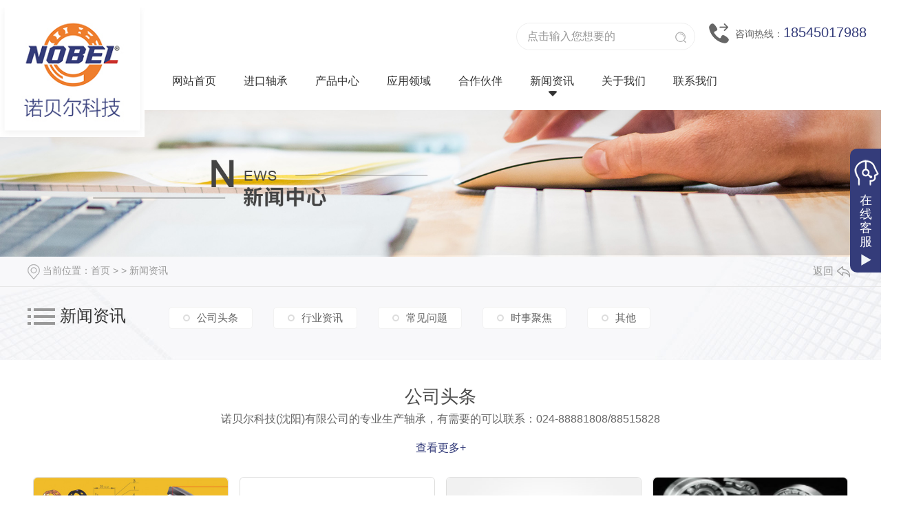

--- FILE ---
content_type: text/html; charset=utf-8
request_url: http://www.nobelbearing.com/news/
body_size: 9257
content:
<!DOCTYPE html PUBLIC "-//W3C//DTD XHTML 1.0 Transitional//EN" "http://www.w3.org/TR/xhtml1/DTD/xhtml1-transitional.dtd">
<html xmlns="http://www.w3.org/1999/xhtml">
<head>
<meta http-equiv="Content-Type" content="text/html; charset=utf-8" />
<meta name="Copyright" content="All Rights Reserved btoe.cn" />
<meta http-equiv="X-UA-Compatible" content="IE=edge,chrome=1" />
<meta name="viewport" content="width=device-width, initial-scale=1">
<title>新闻资讯-诺贝尔科技（沈阳）有限公司</title>
<meta name="keywords" content="诺贝尔科技(沈阳)有限公司" />
<meta name="description" content="诺贝尔科技(沈阳)有限公司的专业生产轴承，有需要的可以联系：024-88881808/88515828" />
<link href="/templates/pc_wjdh/css/css.css" rel="stylesheet" type="text/css" />
<link rel="stylesheet" type="text/css" media="screen" href="/templates/pc_wjdh/css/bootstrap.min.css" />
<link rel="stylesheet" type="text/css" media="screen" href="/templates/pc_wjdh/css/swiper-3.4.2.min.css" />
<link rel="stylesheet" type="text/css" media="screen" href="/templates/pc_wjdh/css/common.css" />

<meta name="baidu-site-verification" content="code-OmLlpeALj7" />
<script>
(function(){
    var bp = document.createElement('script');
    var curProtocol = window.location.protocol.split(':')[0];
    if (curProtocol === 'https') {
        bp.src = 'https://zz.bdstatic.com/linksubmit/push.js';
    }
    else {
        bp.src = 'http://push.zhanzhang.baidu.com/push.js';
    }
    var s = document.getElementsByTagName("script")[0];
    s.parentNode.insertBefore(bp, s);
})();
</script>
</head>
<body>
<!-- hearder start -->
<div class="header " id="fixedNav">
  <div class="content clearfix"> <a href="/" class="logo fl"> <img src="http://img.dlwjdh.com/upload/11556/211127/a701993ef1ef5f5de33896504ae826d3@224X200.jpg" alt="诺贝尔科技（沈阳）有限公司"> </a>
    <div class="y1  fl">
      <div class="top clearfix">
        <div class="ser">
          <input type="text" placeholder="点击输入您想要的" id="keywords" name="keywords" >
          <button type="submit" value="" onClick="wjdh.methods.search('#keywords');">搜索</button>
        </div>
        <div class="num"> 咨询热线：<i>18545017988</i> </div>
      </div>
      <!-- nav S -->
      <div class="box-nav">
        <ul class="nav clearfix">
          
          <li class="m">
            
            <a href="/" class="mmm" title="网站首页">网站首页</a></li>
          
          <li class="m">
            
            <a href="http://www.nobelbearing.com/p1/" class="mmm" title=" 进口轴承">进口轴承</a>
            
            <div class="sub">
              <div class="er">
                
              </div>
            </div>
            
          </li>
          
          <li class="m">
            
            <a href="http://www.nobelbearing.com/products/" class="mmm" title=" 产品中心">产品中心</a>
            
            <div class="sub">
              <div class="nav-con">
                <div class="fl">
                  <div class="top-a clearfix">
                    <div class="btt">产品中心</div>
                    <a href="http://wpa.qq.com/msgrd?v=3&site=qq&menu=yes&uin=1508948719" target="_blank" title="在线咨询" class="line">在线咨询</a> </div>
                  <ul class="navList clearfix">
                    
                    <li><a href="http://www.nobelbearing.com/p1/1046449.html" class="AS">带紧定套的外球面球轴承</a></li>
                    
                    <li><a href="http://www.nobelbearing.com/p1/1046440.html" class="AS">内圈带顶丝的外球面球轴承</a></li>
                    
                    <li><a href="http://www.nobelbearing.com/p3/1046391.html" class="AS">轴承座</a></li>
                    
                    <li><a href="http://www.nobelbearing.com/p1/1046341.html" class="AS">特殊涂层外球面轴承</a></li>
                    
                    <li><a href="http://www.nobelbearing.com/p1/1046337.html" class="AS">带座外球面轴承</a></li>
                    
                    <li><a href="http://www.nobelbearing.com/p1/1033905.html" class="AS">圆柱滚子轴承</a></li>
                    
                    <li><a href="http://www.nobelbearing.com/p1/1033904.html" class="AS">密封调心滚子轴承</a></li>
                    
                    <li><a href="http://www.nobelbearing.com/p1/1033897.html" class="AS">滑轮用SL型圆柱滚子轴承</a></li>
                    
                    <li><a href="http://www.nobelbearing.com/p1/1033896.html" class="AS">精密滚动轴承</a></li>
                    
                  </ul>
                </div>
                
                <div class="fr"> <img src="http://img.dlwjdh.com/upload/11556/201118/2caad03cb2f13b5e93185dd629148e76.jpg" alt="带紧定套的外球面球轴承">
                  <p>外球面球轴承的安装特别方便，且适用于精度等级为h6到h9的拉伸轴。在外球面球轴承UC中，轴承内圈通过相距120的2个顶丝实现轴上定位，它们适用于单向恒定转速或低速、交变低载荷转动下的轴承布置。为**轴...</p>
                  <a href="http://www.nobelbearing.com/p1/1046449.html" class="more">更多</a> </div>
                
              </div>
            </div>
            
          </li>
          
          <li class="m">
            
            <a href="http://www.nobelbearing.com/case/" class="mmm" title=" 应用领域">应用领域</a>
            
            <div class="sub">
              <div class="er">
                
              </div>
            </div>
            
          </li>
          
          <li class="m">
            
            <a href="http://www.nobelbearing.com/customs/" class="mmm" title=" 合作伙伴">合作伙伴</a>
            
            <div class="sub">
              <div class="er">
                
              </div>
            </div>
            
          </li>
          
          <li class="m another">
            
            <a href="http://www.nobelbearing.com/news/" class="mmm" title=" 新闻资讯">新闻资讯</a>
            
            <div class="sub">
              <div class="er">
                
                <a href="http://www.nobelbearing.com/meitibaodao/" class="eee" title="公司头条">公司头条</a>
                
                <a href="http://www.nobelbearing.com/yyxw/" class="eee" title="行业资讯">行业资讯</a>
                
                <a href="http://www.nobelbearing.com/question/" class="eee" title="常见问题">常见问题</a>
                
              </div>
            </div>
            
          </li>
          
          <li class="m">
            
            <a href="http://www.nobelbearing.com/aboutus/" class="mmm" title=" 关于我们">关于我们</a>
            
            <div class="sub">
              <div class="er">
                
              </div>
            </div>
            
          </li>
          
          <li class="m">
            
            <a href="http://www.nobelbearing.com/contact/" class="mmm" title=" 联系我们">联系我们</a>
            
            <div class="sub">
              <div class="er">
                
              </div>
            </div>
            
          </li>
          
        </ul>
      </div>
      <!-- nav end --> 
    </div>
  </div>
</div>
<!-- hearder end --><!-- mbanner -->

<div class="mbanner col-lg-12 col-md-12">
  <div class="row">
    
    <img src="http://img.dlwjdh.com/upload/11556/201112/609e2666526489611be7a07f62aad2db@1920X320.jpg" alt="新闻资讯">
    
  </div>
</div>
<div class="clearboth"></div>

<div class="newsMeenu">
  <!-- caseMenu -->
  <div class="caseMenu">
    <div class="caseMenuTop">
      <div class="container">
        <div class="row">
          <div class="caseMenuL col-lg-9 col-md-9 col-sm-9 col-xs-9"> <i><img src="/templates/pc_wjdh/img/locationIco.png" alt="当前位置"></i>
            当前位置：<a href="/">首页</a>&nbsp;&gt;&nbsp;&gt;&nbsp;<a href="/news/">新闻资讯</a>
          </div>
          <div class="caseMenuR col-xs-3 col-sm-3 col-md-3 col-lg-3"> <i class="text-right"><a href="javascript:;" onClick="javascript :history.back(-1);">返回<img src="/templates/pc_wjdh/img/ca1.png" alt="返回"></a></i> </div>
          <div class="clearboth"></div>
        </div>
      </div>
    </div>
    <div class="caseMenuBottom">
      <div class="container">
        <div class="row">
          <div class="caseTitleL col-lg-2 col-md-12 col-sm-12 col-xs-12">
            
            <i><img src="/templates/pc_wjdh/img/newsIco2.png" alt="新闻资讯"></i> 新闻资讯
            
          </div>
          <div class="caseTitleR col-lg-10 col-md-12 col-sm-12 col-xs-12">
            <ul>
              
              <li><a href="http://www.nobelbearing.com/meitibaodao/" title="公司头条" class="ctb">公司头条<span class="ctc">公司头条</span></a></li>
              
              <li><a href="http://www.nobelbearing.com/yyxw/" title="行业资讯" class="ctb">行业资讯<span class="ctc">行业资讯</span></a></li>
              
              <li><a href="http://www.nobelbearing.com/question/" title="常见问题" class="ctb">常见问题<span class="ctc">常见问题</span></a></li>
              
              <li><a href="http://www.nobelbearing.com/aktuelle/" title="时事聚焦" class="ctb">时事聚焦<span class="ctc">时事聚焦</span></a></li>
              
              <li><a href="http://www.nobelbearing.com/qitaxinxi/" title="其他" class="ctb">其他<span class="ctc">其他</span></a></li>
              
            </ul>
          </div>
        </div>
      </div>
    </div>
  </div>
  <div class="clearboth"></div>
  <div class="newsCenter">
    <div class="container">
      <div class="aboutTitle">
        
        <h3>公司头条</h3>
        <span>诺贝尔科技(沈阳)有限公司的专业生产轴承，有需要的可以联系：024-88881808/88515828</span> <a href="http://www.nobelbearing.com/meitibaodao/" title="查看更多+">查看更多+</a>
        
      </div>
      <div class="newsTop">
        <ul>
          
          <li class="col-lg-3 col-md-3 col-sm-12 col-xs-12">
            <div class="newsTopcenter"> <a href="http://www.nobelbearing.com/meitibaodao/2039937.html" class="newsImg"> <img src="http://img.dlwjdh.com/upload/11556/201118/e76c6521ca826422a4773e591e7729d9.jpg" alt="【德国进口轴承】轴承与轴、轴承与孔的公差配合"> </a> <a href="http://www.nobelbearing.com/meitibaodao/2039937.html" class="newsText">【德国进口轴承】轴承与轴、轴承与孔的公差配合</a> <span>
              2023-02-21
              </span> </div>
          </li>
          
          <li class="col-lg-3 col-md-3 col-sm-12 col-xs-12">
            <div class="newsTopcenter"> <a href="http://www.nobelbearing.com/meitibaodao/2032611.html" class="newsImg"> <img src="http://img.dlwjdh.com/upload/11556/201118/88c47941f5f243f18515c6b517b689ae.jpg" alt="【诺贝尔轴承】什么是空气轴承，真的能无摩擦磨损吗？"> </a> <a href="http://www.nobelbearing.com/meitibaodao/2032611.html" class="newsText">【诺贝尔轴承】什么是空气轴承，真的能无摩擦磨损吗？</a> <span>
              2023-02-09
              </span> </div>
          </li>
          
          <li class="col-lg-3 col-md-3 col-sm-12 col-xs-12">
            <div class="newsTopcenter"> <a href="http://www.nobelbearing.com/meitibaodao/2027642.html" class="newsImg"> <img src="http://img.dlwjdh.com/upload/weijin.jpg?http://img.dlwjdh.com/upload/11556/201118/a97732b5f7f9e5ecd2e021cbcebef8cf.jpg" alt="【诺贝尔轴承】轴承是选用国产的还是进口的？"> </a> <a href="http://www.nobelbearing.com/meitibaodao/2027642.html" class="newsText">【诺贝尔轴承】轴承是选用国产的还是进口的？</a> <span>
              2023-01-29
              </span> </div>
          </li>
          
          <li class="col-lg-3 col-md-3 col-sm-12 col-xs-12">
            <div class="newsTopcenter"> <a href="http://www.nobelbearing.com/meitibaodao/1935666.html" class="newsImg"> <img src="http://img.dlwjdh.com/upload/11556/220822/252fa2c9ae3df330aeda8e576dfdc924.png" alt="精密滚动轴承在精密轴系设备中的应用"> </a> <a href="http://www.nobelbearing.com/meitibaodao/1935666.html" class="newsText">精密滚动轴承在精密轴系设备中的应用</a> <span>
              2022-08-22
              </span> </div>
          </li>
          
        </ul>
      </div>
      <!-- 行业新闻 -->
      <div class="aboutTitle">
        
        <h3>行业资讯</h3>
        <span></span> <a href="http://www.nobelbearing.com/yyxw/" title="查看更多+">查看更多+</a>
        
      </div>
      <div class="newsListCenter">
        <div class="newsListL col-lg-5 col-md-5 col-sm-12 col-xs-12">
          <div class="newsListLcenter">
            
            <a href="http://www.nobelbearing.com/yyxw/2003114.html" class="newsListLImg"> <img src="http://img.dlwjdh.com/upload/11556/220822/252fa2c9ae3df330aeda8e576dfdc924.png" alt="【德国进口轴承】轴承维护策略"> </a>
            <div class="newsListLtext"> <a href="http://www.nobelbearing.com/yyxw/2003114.html">【德国进口轴承】轴承维护策略</a>
              <p>当您运行制造工厂时，维护非常重要。计划外停机会对您的设施生产造成巨大打击，从而直接影响您企业的利润。在工厂工程部进行的一项研究中，59% 的制造工程师、经理和其他专业人员声称他们的工厂每周花费 20 小时或更长时间进行定期维护。但是，这些专业人员使用几种不同的维护策略来保持其设施平稳运行。以下是轴承和应用的三种不同类型... </p>
              <span>
              2022-12-07
              </span> </div>
            
          </div>
        </div>
        <div class="newsListR proList_sort col-lg-7 col-md-7 col-sm-12 col-xs-12">
          <ul>
            
            <li>
              <div class="newsListRtop"> <span>
                09-13
                </span><b>
                2022
                </b>
                <div class="clearboth"></div>
                <div class="newsListRtopL col-lg-3 col-md-3 col-sm-12 col-xs-12"> <a href="http://www.nobelbearing.com/yyxw/1949607.html" class="newsListRImg"> <img src="http://img.dlwjdh.com/upload/11556/201118/5955d56c9cc4fc3cdbbcbfaa1d507780.jpg" alt="提高角接触球轴承运转精度的四个注意点"> </a> </div>
                <div class="newsListRtopR col-lg-9 col-md-9 col-sm-12 col-xs-12"> <a href="http://www.nobelbearing.com/yyxw/1949607.html" class="proHot_txt">提高角接触球轴承运转精度的四个注意点</a>
                  <P> 角接触球轴承的精度好象不太高，有什么办法可以提高的吗？诺贝尔科技(沈阳)来谈一谈。滚动轴承的精度是可以提高的，以下是滚动轴承常用的四大提高轴承精度的方法。1，在激发产生的轧制负荷的数量，当一个承重的径向负荷，其承载的滚动量将在操作稍有变化，其中：2-3-2-3 ....这引起了负荷方向的偏移。由此产生的振动是不可避免的...</P>
                </div>
              </div>
            </li>
            
            <li>
              <div class="newsListRtop"> <span>
                11-29
                </span><b>
                2021
                </b>
                <div class="clearboth"></div>
                <div class="newsListRtopL col-lg-3 col-md-3 col-sm-12 col-xs-12"> <a href="http://www.nobelbearing.com/yyxw/1677294.html" class="newsListRImg"> <img src="http://img.dlwjdh.com/upload/11556/211129/fe22ed885f9d0cb33b6419cad61755e3.jpg" alt="德国诺贝尔轴承受邀参加进博会贵州经贸交流会暨华东产业招商大会"> </a> </div>
                <div class="newsListRtopR col-lg-9 col-md-9 col-sm-12 col-xs-12"> <a href="http://www.nobelbearing.com/yyxw/1677294.html" class="proHot_txt">德国诺贝尔轴承受邀参加进博会贵州经贸交流会暨华东产业招商大会</a>
                  <P> 11月5日，德国诺贝尔轴承科技有限公司参加了由贵州省人民政府主办，贵州省商务厅、贵州省投资促进局承办的“第四届中国**进口博览会贵州经贸交流会暨华东产业招商大会”。活动中，贵阳经济技术开发区党工委副书记刘学与邀请参会的诺贝尔轴承等多家企业嘉宾进行了交流，介绍了经开区产业基本情况，并邀请企业家朋友到经开区考察、投资。德国...</P>
                </div>
              </div>
            </li>
            
            <li>
              <div class="newsListRtop"> <span>
                11-29
                </span><b>
                2021
                </b>
                <div class="clearboth"></div>
                <div class="newsListRtopL col-lg-3 col-md-3 col-sm-12 col-xs-12"> <a href="http://www.nobelbearing.com/yyxw/1677273.html" class="newsListRImg"> <img src="http://img.dlwjdh.com/upload/11556/211129/9a14c755e2afb10e6bd8a2c2b1d41dcd.jpg" alt="德国诺贝尔轴承科技有限公司精彩亮相2021**制造业大会（图）"> </a> </div>
                <div class="newsListRtopR col-lg-9 col-md-9 col-sm-12 col-xs-12"> <a href="http://www.nobelbearing.com/yyxw/1677273.html" class="proHot_txt">德国诺贝尔轴承科技有限公司精彩亮相2021**制造业大会（图）</a>
                  <P> 图片11月19日，2021**制造业大会在合肥滨湖会展中心开幕。大会以“创新驱动 数字赋能 携手**制造业高质量发展”为主题，有400多家企业报名参展。大会通过“现场参会+网络直播”、“线下实体展+网上虚拟展”等形式，线上线下同步互动、有机融合。作为**制造业大会合作伙伴，德国诺贝尔轴承科技有限公司精彩亮相，同**各地...</P>
                </div>
              </div>
            </li>
            
          </ul>
        </div>
        <div class="clearboth"></div>
      </div>
      <div class="newsAi liebiaocolor2">
        <div class="aboutTitle">
          
          <h3>时事聚焦</h3>
          <span>诺贝尔科技(沈阳)有限公司的专业生产轴承，有需要的可以联系：024-88881808/88515828</span> <a href="http://www.nobelbearing.com/aktuelle/" title="查看更多+">查看更多+</a>
          
        </div>
        <ul>
          
          <li class="col-lg-4 col-md-4 col-sm-12 col-xs-12">
            <div class="newsAicenter"> <span>
              2021
              <i>
              11-29
              </i></span> <a href="http://www.nobelbearing.com/aktuelle/1677380.html" title="媒体报道丨南方日报：奇货“广交”天下客 广袤乡村蕴商机" class="newsAiTitle newsListdt">媒体报道丨南方日报：奇货“广交”天下客 广袤乡村蕴商机</a>
              <p>10月19日，南方日报刊发了《奇货“广交”天下客 广袤乡村蕴商机》，内容如下：走进广交会展馆A区6.0馆，映入记者眼帘的是苗家刺绣、藏族唐卡，鼻端闻到的却是茶叶和药材的清香……丰富的产品门类，使乡村振兴特色产品展区成为广交会内别样的风景，采购商们纷纷前来探馆。广交会尚未结束，已有企业将主打产品销售一空，一些特色产品的亮...</p>
              <a href="http://www.nobelbearing.com/aktuelle/1677380.html" class="newsAiMore" title="详情">详情</a> </div>
          </li>
          
          <li class="col-lg-4 col-md-4 col-sm-12 col-xs-12">
            <div class="newsAicenter"> <span>
              2021
              <i>
              11-29
              </i></span> <a href="http://www.nobelbearing.com/aktuelle/1677301.html" title="刘学带队赴上海参加进博会贵州经贸交流会暨华东产业招商大会" class="newsAiTitle newsListdt">刘学带队赴上海参加进博会贵州经贸交流会暨华东产业招商大会</a>
              <p>11月5日，经开区党工委副书记刘学带队赴上海参加由贵州省人民政府主办，贵州省商务厅、贵州省投资促进局承办的“第四届中国**进口博览会贵州经贸交流会暨华东产业招商大会”，并与经开区邀请参会企业嘉宾进行了洽谈。据了解，本次经贸交流会旨在面向**引进**设备和技术，通过大会平台链接**、扩大**朋友圈，**展示、提升贵州开放...</p>
              <a href="http://www.nobelbearing.com/aktuelle/1677301.html" class="newsAiMore" title="详情">详情</a> </div>
          </li>
          
          <li class="col-lg-4 col-md-4 col-sm-12 col-xs-12">
            <div class="newsAicenter"> <span>
              2021
              <i>
              11-29
              </i></span> <a href="http://www.nobelbearing.com/aktuelle/1677279.html" title="【区域】承接进博会溢出效应，嘉定吹响全域招商集结号" class="newsAiTitle newsListdt">【区域】承接进博会溢出效应，嘉定吹响全域招商集结号</a>
              <p>2021年11月4日第四届中国**进口博览会正式开幕进博会不仅是企业对外展示的**窗口，也是...的交流平台。嘉定紧抓进博机遇，嘉定区投资促进服务中心多举措发力“招商”，区招商队伍及各个街镇在场馆内实时对接客户,展现出嘉定团队强大的凝聚力和向心力。11月6日下午，“科技与智能制造”嘉定专场推介会在进博会6.2号场馆成功...</p>
              <a href="http://www.nobelbearing.com/aktuelle/1677279.html" class="newsAiMore" title="详情">详情</a> </div>
          </li>
          
          <li class="col-lg-4 col-md-4 col-sm-12 col-xs-12">
            <div class="newsAicenter"> <span>
              2021
              <i>
              11-29
              </i></span> <a href="http://www.nobelbearing.com/aktuelle/1677253.html" title="“四叶草”邂逅“迎客松”：外企追赶中国机遇" class="newsAiTitle newsListdt">“四叶草”邂逅“迎客松”：外企追赶中国机遇</a>
              <p>在诺贝尔轴承(上海)有限公司展台前，董事长耿继钊正在介绍新产品。新华社记者姜刚摄新华社合肥11月22日电(记者水金辰 姜刚 韩旭)以黄山“迎客松”为标识的**制造业大会日前召开，广迎天下宾朋，共商**制造业合作机遇。大会举行期间，主展馆旁的进口商品展区始终门庭若市。39岁的诺贝尔轴承(上海)有限公司董事长耿继钊胸前别着...</p>
              <a href="http://www.nobelbearing.com/aktuelle/1677253.html" class="newsAiMore" title="详情">详情</a> </div>
          </li>
          
          <li class="col-lg-4 col-md-4 col-sm-12 col-xs-12">
            <div class="newsAicenter"> <span>
              2021
              <i>
              11-29
              </i></span> <a href="http://www.nobelbearing.com/aktuelle/1677252.html" title="进博会到**制造业大会，这些外企忙“追会”的背后是……" class="newsAiTitle newsListdt">进博会到**制造业大会，这些外企忙“追会”的背后是……</a>
              <p>2021年**制造业大会期间不少合肥小伙伴都兴致勃勃地前去参观我省一批新兴产业企业中的“安徽智造”惊艳亮相，惊喜不断一起去现场看看磁共振介入**或为癌症患者带去福音磁共振引导**微创**系统走进长三角一体化展区，一架白色的“大块头”吸引了记者注意，这是由安徽硕金医疗设备有限公司研发团队联合中国科学技术大学..博士团队研...</p>
              <a href="http://www.nobelbearing.com/aktuelle/1677252.html" class="newsAiMore" title="详情">详情</a> </div>
          </li>
          
          <li class="col-lg-4 col-md-4 col-sm-12 col-xs-12">
            <div class="newsAicenter"> <span>
              2021
              <i>
              11-29
              </i></span> <a href="http://www.nobelbearing.com/aktuelle/1677251.html" title="这两天，他们都在合肥“追星”" class="newsAiTitle newsListdt">这两天，他们都在合肥“追星”</a>
              <p>记者从2021**制造业大会上了解到，部分参加中国**进口博览会(简称进博会)的**企业来此参展。这些外企为何忙“追会”?他们带来了哪些新产品?“刚参加完进博会，简单休整之后，我们就赶到这里了。从10月份到现在，我们已经参加了5场展会。”20日，在诺贝尔轴承(上海)有限公司展台前，该公司负责人告诉记者，这次带来了30多...</p>
              <a href="http://www.nobelbearing.com/aktuelle/1677251.html" class="newsAiMore" title="详情">详情</a> </div>
          </li>
          
        </ul>
        <div class="clearboth"></div>
      </div>
      <!-- 常见问题 -->
      <div class="aboutTitle">
        
        <h3>常见问题</h3>
        <span>诺贝尔科技(沈阳)有限公司的专业生产轴承，有需要的可以联系：024-88881808/88515828</span> <a href="http://www.nobelbearing.com/question/" title="查看更多+">查看更多+</a>
        
      </div>
      <!-- Swiper -->
      <div class="newsQa swiper-container liebiaocolor2">
        <ul class=" swiper-wrapper">
          
          <li class="swiper-slide"> <i><span>Q</span><a href="http://www.nobelbearing.com/question/2035725.html" class="newsListdt"



                                 title="【德国进口轴承】五大类轴承的结构、性能特点">【德国进口轴承】五大类轴承的结构、性能特点</a></i>
            <p><span>A</span><b>推力圆锥滚子轴承的结构、性能特点由于推力圆锥滚子轴承中的滚动体为圆锥滚子，在结构上由于滚动母线与垫圈的滚道母线均汇交于轴承的轴心线上某一点，因而滚动表面可形成纯滚动、极限转速高于推力圆柱滚子轴承。推力圆锥滚子轴承可承受单向的轴向载荷。推力圆锥滚子轴承的类型代号为90000型。由于推力圆锥滚子轴承的生产量少，各厂已生产的...</b></p>
          </li>
          
          <li class="swiper-slide"> <i><span>Q</span><a href="http://www.nobelbearing.com/question/2010531.html" class="newsListdt"



                                 title="【德国进口轴承】常见轴承特点介绍">【德国进口轴承】常见轴承特点介绍</a></i>
            <p><span>A</span><b>1、深沟球轴承的特点1.1在结构上深沟球轴承的每个套圈均具有横截面大约为球周长的三分之一的连续沟型滚道。它主要用于承受径向载荷，也可承受一定的轴向载荷。1.2在轴承的径向游隙增大时，具有角接触球轴承的性质，可承受两个方向交变的轴向载荷。1.3摩擦小，转速高。1.4结构简单，制造成本低，容易达到较高的制造精度。1.5一般...</b></p>
          </li>
          
          <li class="swiper-slide"> <i><span>Q</span><a href="http://www.nobelbearing.com/question/1996584.html" class="newsListdt"



                                 title="【德国轴承】轴承游隙如何消除？">【德国轴承】轴承游隙如何消除？</a></i>
            <p><span>A</span><b>轴承游隙对轴承寿命、温升、噪音等有很大影响，因此，需根据工作条件和使用性能要求选取合适的游隙。轴承的游隙分为径向游隙和轴向游隙，他们分别表示一个套固定，另一个套沿径向和轴向由一个极限位置到另一个极限位置的位移量。在高温、高速、低噪音、低摩擦等特殊条件下工作的轴承宜选用较大的径向游隙；对于精密主轴用轴承宜选用较小的径向游...</b></p>
          </li>
          
          <li class="swiper-slide"> <i><span>Q</span><a href="http://www.nobelbearing.com/question/1987009.html" class="newsListdt"



                                 title="【德国进口轴承】什么是低温轴承，有哪些基本知识？">【德国进口轴承】什么是低温轴承，有哪些基本知识？</a></i>
            <p><span>A</span><b>低温轴承，并不是与高温轴承相对应的在高温环境下稳定运行的轴承，而是指通过特殊材质和结构的设计，降低摩擦系数，从而减少摩擦发热，使轴承长时间运行中，依然保持低温。工作温度低于-60℃以下的轴承为低温轴承。主要应用于各类液态体泵，如液化天然气泵、液氮（氢、氧）泵、丁烷泵、火箭导弹用液体泵、**飞行器等。低温轴承运行温度轴承...</b></p>
          </li>
          
        </ul>
        <!-- Add Pagination -->
      </div>
    </div>
  </div>
</div>
<script src="/templates/pc_wjdh/js/n/jquery.min.js"></script>
<script src="/templates/pc_wjdh/js/n/bootstrap.min.js"></script>
<script src="/templates/pc_wjdh/js/n/swiper-3.4.2.min.js"></script>
<script src="/templates/pc_wjdh/js/n/rem.min.js"></script>
<!-- footer -->
<div class="footer">
  <div class="content clearfix">
    <ul class="list clearfix">
      <li>
        <p>产品中心</p>
        <div class="er">
          
          <a href="http://www.nobelbearing.com/p1/" title="进口轴承">进口轴承 </a>
          
          <a href="http://www.nobelbearing.com/p3/" title="轴承座">轴承座 </a>
          
        </div>
      </li>
      <li>
        <p>新闻资讯</p>
        <div class="er">
          
          <a href="http://www.nobelbearing.com/meitibaodao/" title="公司头条">公司头条 </a>
          
          <a href="http://www.nobelbearing.com/yyxw/" title="行业资讯">行业资讯 </a>
          
          <a href="http://www.nobelbearing.com/question/" title="常见问题">常见问题 </a>
          
          <a href="http://www.nobelbearing.com/aktuelle/" title="时事聚焦">时事聚焦 </a>
          
        </div>
      </li>
      <li>
        <p>直通车</p>
        <div class="er">
          
          <a href="/p3/" title="诺贝尔轴承座批发" target="_blank">诺贝尔轴承座批发</a>
          
          <a href="/p1/" title="进口轴承价格" target="_blank">进口轴承价格</a>
          
        </div>
      </li>
      <li>
        <p>关于我们</p>
        <div class="er">
          
          <a href="http://www.nobelbearing.com/aboutus/" title="关于我们">关于我们 </a>
          
          <a href="http://www.nobelbearing.com/album/" title="企业相册">企业相册 </a>
          
          <a href="http://www.nobelbearing.com/honor/" title="荣誉资质">荣誉资质 </a>
          
        </div>
      </li>
    </ul>
    <ul class="list-erm clearfix">
      <li>
        <p>微信二维码</p>
        <img src="http://img.dlwjdh.com/upload/11556/201118/f4d6540eb90ff45eb977ab841c981a73@540X540.jpg" alt="微信二维码"> </li>
      <li>
        <p>手机版</p>
        <img src="http://img.dlwjdh.com/upload/11556/201118/5b6a29edcff941b6081e58d96e7ac0b4.jpg" alt="" />
      </li>
    </ul>
  </div>
  <div class="content">
    <div class="ban">
      <p>Copyright&nbsp;&copy;&nbsp;&nbsp;&nbsp;版权所有&nbsp;&nbsp;
        技术支持：<script src="/api/message.ashx?action=jjzc"></script>
        &nbsp;&nbsp;
       <a href="/sitemap.html" title="网站地图">网站地图</a>&nbsp;&nbsp;<a href="/rss.xml" title="RSS">RSS </a>&nbsp;&nbsp;<a href="/sitemap.xml" title="XML">XML </a> &nbsp;&nbsp;<a href="/city.html" title="城市分站">城市分站</a>:
        &nbsp;&nbsp;<a href="/city_deguo/" title="德国" class="wjdh_city">德国</a>&nbsp;&nbsp;<a href="/city_shenyang/" title="沈阳" class="wjdh_city">沈阳</a>&nbsp;&nbsp;<a href="/city_nuobeier/" title="诺贝尔" class="wjdh_city">诺贝尔</a>&nbsp;&nbsp;<a href="/city_haerbin/" title="哈尔滨" class="wjdh_city">哈尔滨</a>
      </p>
      <div class="img">
        <a href="http://www.wjdhcms.com" target="_blank" rel="external nofollow" title=""><img class="wjdh-ico1" src="http://img.dlwjdh.com/upload/1.png" width="99px" height="18px" title="万家灯火" alt="万家灯火"></a>
        &nbsp;&nbsp;
        <script type="text/javascript">var cnzz_protocol = (("https:" == document.location.protocol) ? " https://" : " http://");document.write(unescape("%3Cspan id='cnzz_stat_icon_'%3E%3C/span%3E%3Cscript src='" + cnzz_protocol + "s11.cnzz.com/stat.php%3Fid%3D%26show%3Dpic' type='text/javascript'%3E%3C/script%3E"));</script>
        &nbsp;&nbsp;
        <a href="http://trust.wjdhcms.com/#/pc?url=www.nobelbearing.com" target="_blank" rel="external nofollow"><img  class="wjdh-ico2" src=http://img.dlwjdh.com/upload/trust/1.png></a>
      </div>
    </div>
  </div>
</div>

<!--全局使用js，请放于footer--> 
<script src="/templates/pc_wjdh/js/nav.js"></script>
<script type="text/javascript" src="http://tongji.wjdhcms.com/js/tongji.js?siteid=c7b711619071c92bef604c7ad68380dd"></script><script type="text/javascript" src="https://nobelbearing.s1.dlwjdh.com/upload/11556/kefu.js?color=343c7a"></script>
<script src="/templates/pc_wjdh/js/n/base.js" type="text/javascript" charset="utf-8"></script>
<script src="http://img.dlwjdh.com/upload/saohei/index.js"></script>
<script src="/templates/pc_wjdh/js/n/common.js"></script>
<script src="/templates/pc_wjdh/js/n/color.js?color=#343c7a&rgba=52,60,122"></script>
</body>
</html>


--- FILE ---
content_type: text/css
request_url: http://www.nobelbearing.com/templates/pc_wjdh/css/css.css
body_size: 4959
content:
@charset "utf-8";
/*-----------------------------------------------------------*/
/*copyright by 动力无限  www.btoe.cn*/
/*邮箱 btoe@btoe.cn*/
/*合作电话 400-0599-360*/
/*版权所有违者必究*/
/*-----------------------------------------------------------*/
/*Generated by wjdhcms 3.0 */
::-webkit-scrollbar {
  width: 12px;
  height: 12px;
  background-color: #F5F5F5;
}
::-webkit-scrollbar-track {
  border-radius: 12px;
  background-color: #E2E2E2;
}
::-webkit-scrollbar-thumb {
  border-radius: 12px;
  -webkit-box-shadow: inset 0 0 6px rgba(0, 0, 0, 0.3);
  box-shadow: inset 0 0 6px rgba(0, 0, 0, 0.3);
  background-color: #555;
}
::selection {
  background-color: #343c7a;
  color: #fff;
}
::-moz-selection {
  background-color: #343c7a;
  color: #fff;
}
::-webkit-selection {
  background-color: #343c7a;
  color: #fff;
}
#wjdh-kefu .wjdh-kefu-qq p,
#wjdh-kefu .wjdh-kefu-qq a,
#wjdh-kefu .wjdh-kefu-tel p,
#wjdh-kefu .wjdh-kefu-tel img,
#wjdh-kefu .wjdh-kefu-erweima img {
  box-sizing: content-box;
}
* {
  padding: 0;
  margin: 0;
  font-family: 'Microsoft YaHei', arial, helvetica, clean, sans-serif;
}
body {
  font: 14px/1.231 'Microsoft YaHei', arial, helvetica, clean, sans-serif;
  color: #333;
  margin: 0;
  line-height: 1.5;
}
*:before,
*:after {
  box-sizing: content-box;
}
:focus {
  outline: 1;
}
article,
aside,
canvas,
details,
figcaption,
figure,
footer,
header,
hgroup,
menu,
nav,
section,
summary {
  display: block;
}
a {
  color: #333;
  text-decoration: none;
}
a:link,
a:hover,
a:active,
a:visited {
  text-decoration: none;
}
ins {
  background-color: #ff9;
  color: #000;
  text-decoration: none;
}
mark {
  background-color: #ff9;
  color: #000;
  font-style: italic;
  font-weight: bold;
}
del {
  text-decoration: line-through;
}
table {
  border-collapse: collapse;
  border-spacing: 0;
}
hr {
  display: block;
  height: 1px;
  border: 0;
  border-top: 1px solid #cccccc;
  margin: 1em 0;
  padding: 0;
}
input,
select {
  vertical-align: middle;
}
li,
ul {
  list-style-type: none;
}
img {
  border: none;
}
input,
textarea {
  outline: 0;
  border: 0;
  resize: none;
}
h1,
h2,
h3,
h4,
h5,
h6,
dl,
dd,
dt,
i,
em {
  font-weight: normal;
  font-style: normal;
}
.webqq_ewm {
  box-sizing: content-box;
}
.fixedNav {
  position: fixed;
  top: 0px;
  left: 0px;
  width: 100%;
  z-index: 100000;
  box-shadow: 0px 10px 12px rgba(0, 0, 0, 0.1);
  background: #fff;
}
html {
  cursor: url(../images/cur.png), default;
}
a {
  cursor: url(../images/Acur.png), default;
}
textarea {
  animation: animated 1s infinite;
  -moz-animation: animated 1s infinite;
  -webkit-animation: animated 1s infinite;
  -o-animation: animated 1s infinite;
}
input[type="text"] {
  animation: animated 1s infinite;
  -moz-animation: animated 1s infinite;
  -webkit-animation: animated 1s infinite;
  -o-animation: animated 1s infinite;
}
input[type="button"] {
  cursor: url(../images/Acur.png), default !important;
}
input,
button {
  outline: none;
}
@keyframes animated {
  0% {
    cursor: url('../images/Pcuro1.png'), auto;
  }
  8.8% {
    cursor: url('../images/Pcuro2.png'), auto;
  }
  17.6% {
    cursor: url('../images/Pcuro3.png'), auto;
  }
  26.4% {
    cursor: url('../images/Pcuro4.png'), auto;
  }
  35.2% {
    cursor: url('../images/Pcuro5.png'), auto;
  }
  44% {
    cursor: url('../images/Pcuro6.png'), auto;
  }
  52.8% {
    cursor: url('../images/Pcuro7.png'), auto;
  }
  61.6% {
    cursor: url('../images/Pcuro8.png'), auto;
  }
  70.4% {
    cursor: url('../images/Pcuro9.png'), auto;
  }
  79.2% {
    cursor: url('../images/Pcuro10.png'), auto;
  }
  88% {
    cursor: url('../images/Pcuro11.png'), auto;
  }
  100% {
    cursor: url('../images/Pcuro12.png'), auto;
  }
}
.wjdh-ico1,
.wjdh-ico2 {
  vertical-align: middle;
}
.banner {
  margin: 0 auto;
  position: relative;
  border-top: 5px solid #ef7e2d;
}
.scrollfixed {
  z-index: -1 !important;
}
.pics_wrap {
  width: 100%;
  max-height: 850px;
  overflow: hidden;
}
.html5zoo-img-0 img {
  width: 100%;
}
.html5zoo-arrow-left-0 {
  left: 13% !important;
  width: 50px !important;
  height: 50px !important;
  border-radius: 100%;
}
.html5zoo-arrow-right-0 {
  right: 10% !important;
  width: 50px !important;
  height: 50px !important;
  border-radius: 100%;
}
.html5zoo-bullet-wrapper-0 div {
  margin: 0 4px !important;
}
.html5zoo-nav-0 {
  margin-top: -35px !important;
  left: 50% !important;
  top: 95% !important;
}
.html5zoo-bullet-wrapper-0 {
  width: 100% !important;
}
.banner ul.bb {
  position: relative;
  padding: 0px;
  margin: 0px;
  z-index: 5;
}
.banner ul.bb li {
  position: absolute;
  display: none;
}
.banner .num {
  position: absolute;
  right: 2px;
  bottom: 10px;
  z-index: 100;
}
.banner .num li {
  width: 18px;
  height: 18px;
  display: inline-block;
  margin-right: 4px;
  background: #fff;
  line-height: 18px;
  text-indent: -100px;
  overflow: hidden;
  border-radius: 10px;
}
.banner .num li.num_hover {
  background-color: #f7de07;
}
.banner .num li.num_hover a {
  color: #fff;
}
.banner .num li a {
  float: left;
  display: block;
  text-align: center;
  color: #666;
  text-decoration: none;
  cursor: pointer;
  width: 18px;
  height: 18px;
  line-height: 18px;
}
#bannerArrow,
#bannerCircle {
  display: none;
}
/* xunpan S */
.container1 {
  height: auto;
  margin: 0 auto;
}
.topxunpan {
  background: url(../images/xp.png) center left no-repeat;
  text-align: left;
  box-sizing: border-box;
  width: 145px;
  height: 85px;
  padding-left: 20px;
}
.topxunpan > i {
  display: block;
  width: 65px;
  height: 65px;
  margin: 18px auto 10px;
}
.topxunpan .xp {
  position: relative;
  color: #fff;
  font-size: 14px;
  height: 30px;
  line-height: 33px;
  cursor: pointer;
  width: 145px;
}
.topxunpan .xp img {
  vertical-align: middle;
}
.topxunpan .rx img {
  vertical-align: middle;
  margin-right: 5px;
}
.topxunpan .xp i {
  color: #343c7a;
  font-size: 16px;
  margin-top: 5px;
  width: 29px;
  height: 16px;
  line-height: 16px;
  border-radius: 25px;
  display: inline-block;
  overflow: hidden;
  text-align: center;
  position: relative;
  top: 3px;
}
.topxunpan .xp #xunpantip {
  z-index: 999;
  position: absolute;
  top: 35px;
  left: 50%;
  width: 180px;
  height: 30px;
  line-height: 30px;
  text-align: center;
  color: #343c7a;
  font-size: 14px;
  -webkit-transform: translateX(-50%) scale(0);
  -moz-transform: translateX(-50%) scale(0);
  -o-transform: translateX(-50%) scale(0);
  -ms-transform: translateX(-50%) scale(0);
  transform: translateX(-50%) scale(0);
  -webkit-transition: transform 0.4s, opacity 0.4s;
  -moz-transition: transform 0.4s, opacity 0.4s;
  -o-transition: transform 0.4s, opacity 0.4s;
  -ms-transition: transform 0.4s, opacity 0.4s;
  transition: transform 0.4s, opacity 0.4s;
  background-color: #fff;
  border-radius: 4px;
  opacity: 0;
  font-weight: bold;
}
.topxunpan .xp #xunpantip::after {
  content: '';
  position: absolute;
  top: -16px;
  left: 50%;
  width: 0;
  height: 0;
  -webkit-transform: translateX(-50%);
  -moz-transform: translateX(-50%);
  -o-transform: translateX(-50%);
  -ms-transform: translateX(-50%);
  transform: translateX(-50%);
  border: 8px solid transparent;
  border-bottom-color: #fff;
}
.topxunpan .xp #xunpantip.xunpantextactive {
  -webkit-transform: translateX(-50%) scale(1);
  -moz-transform: translateX(-50%) scale(1);
  -o-transform: translateX(-50%) scale(1);
  -ms-transform: translateX(-50%) scale(1);
  transform: translateX(-50%) scale(1);
  opacity: 1;
}
.xcConfirm .xc_layer {
  position: fixed;
  top: 0;
  left: 0;
  width: 100%;
  height: 0%;
  background-color: #666666;
  opacity: 0.5;
  transition: 0.3s;
  z-index: 2147000000;
}
.xcConfirm .popBox {
  position: fixed;
  left: 50%;
  top: 50%;
  background-color: #ffffff;
  z-index: 2147000001;
  width: 10px;
  height: 0px;
  margin-left: -285px;
  margin-top: -150px;
  border-radius: 5px;
  font-weight: bold;
  color: #535e66;
  transition: 0.3s;
  overflow: hidden;
}
.xcConfirm .popBox .ttBox {
  height: 30px;
  line-height: 30px;
  padding: 14px 30px;
  border-bottom: solid 1px #eef0f1;
}
.xcConfirm .popBox .ttBox .tt {
  font-size: 18px;
  display: block;
  float: left;
  height: 30px;
  position: relative;
}
.xcConfirm .popBox .txtBox {
  margin: 40px 100px;
  height: 70px;
  overflow: hidden;
}
.xcConfirm .popBox .txtBox p {
  height: 84px;
  margin-top: 16px;
  line-height: 26px;
  overflow-x: hidden;
  overflow-y: auto;
}
.xcConfirm .popBox .txtBox p input {
  width: 364px;
  height: 30px;
  border: solid 1px #eef0f1;
  font-size: 18px;
  margin-top: 6px;
}
.xcConfirm .popBox .btnArea {
  border-top: solid 1px #eef0f1;
}
.xcConfirm .popBox .btnGroup {
  float: right;
}
.xcConfirm .popBox .btnGroup .sgBtn {
  margin-top: 14px;
  margin-right: 10px;
}
.xcConfirm .popBox .sgBtn {
  display: block;
  cursor: pointer;
  float: left;
  width: 95px;
  height: 35px;
  line-height: 35px;
  text-align: center;
  color: #FFFFFF;
  border-radius: 5px;
}
.xcConfirm .popBox .sgBtn.ok {
  color: #FFFFFF;
  position: relative;
  z-index: 1;
  display: block;
  text-align: center;
  overflow: hidden;
  -webkit-transition: background-color 0.6s, color 0.3s;
  transition: background-color 0.6s, color 0.3s;
  box-sizing: border-box;
  border: none;
  background-color: #343c7a;
  cursor: pointer;
}
.xcConfirm .popBox .sgBtn.ok::before {
  content: '';
  position: absolute;
  top: 0;
  left: 0;
  width: 100%;
  height: 100%;
  border: 2px solid #343c7a;
  z-index: -1;
  border-radius: inherit;
  opacity: 0;
  -webkit-transform: scale3d(0.6, 0.6, 1);
  transform: scale3d(0.6, 0.6, 1);
  -webkit-transition: -webkit-transform 0.3s, opacity 0.3s;
  transition: transform 0.3s, opacity 0.3s;
  -webkit-transition-timing-function: cubic-bezier(0.75, 0, 0.125, 1);
  transition-timing-function: cubic-bezier(0.75, 0, 0.125, 1);
  box-sizing: border-box;
}
.xcConfirm .popBox .sgBtn.ok:hover {
  color: #343c7a;
  background-color: #fff;
}
.xcConfirm .popBox .sgBtn.ok:hover::before {
  -webkit-transform: scale3d(1, 1, 1);
  transform: scale3d(1, 1, 1);
  opacity: 1;
}
.xcConfirm .popBox .sgBtn.cancel {
  background-color: #546a79;
  color: #FFFFFF;
}
.xcConfirm {
  transition: 0.7s;
}
.xcConfirm .openh {
  height: 100%;
}
.xcConfirm .openw1 {
  width: 570px;
}
.xcConfirm .openw {
  height: 283px;
}
/* *************************NAV********************************* */
.box-nav {
  height: 70px;
  margin: 0 -50px 0 0;
}
.box-nav .nav {
  position: relative;
}
.box-nav .nav .m {
  float: left;
  position: relative;
}
.box-nav .nav .m .ne {
  display: inline-block;
  color: #ddd;
}
.box-nav .nav .m .mmm {
  display: inline-block;
  color: #333;
  font-size: 16px;
  padding: 0 28px;
  line-height: 70px;
  -webkit-transition: 0.5s;
  transition: 0.5s;
  position: relative;
  overflow: hidden;
}
.box-nav .nav .m .mmm::before {
  content: "";
  display: block;
  position: absolute;
  bottom: -15px;
  left: 44%;
  width: 14px;
  height: 8px;
  background: url(../images/san.png) no-repeat center;
  border-radius: 20px;
  z-index: -1;
  -webkit-transition-duration: 0.3s;
  transition-duration: 0.3s;
}
.box-nav .nav .m .mmm:hover::before {
  bottom: 13px;
}
.box-nav .nav .m:hover .mmm {
  color: #333;
}
.box-nav .nav .m .sub {
  display: none;
  position: absolute;
  left: 50%;
  top: 70px;
  z-index: 50;
  transform: translateX(-50%);
}
.box-nav .nav .m .sub .nav-con {
  width: 1280px;
  height: 460px;
  background: #fcfcfc;
  border-radius: 10px;
  background: url(../images/na-bj.png) no-repeat center;
}
.box-nav .nav .m .sub .nav-con .fl {
  margin-top: 64px;
  width: 830px;
}
.box-nav .nav .m .sub .nav-con .fl .top-a {
  width: 730px;
  height: 38px;
}
.box-nav .nav .m .sub .nav-con .fl .top-a .btt {
  font-size: 24px;
  line-height: 38px;
  color: #444;
  font-weight: bolder;
  float: left;
  position: relative;
}
.box-nav .nav .m .sub .nav-con .fl .top-a .btt::before {
  content: "";
  width: 188px;
  height: 1px;
  background: #a0a0a0;
  position: absolute;
  top: 50%;
  right: -215%;
}
.box-nav .nav .m .sub .nav-con .fl .navList {
  margin: 45px -45px 0 0;
  background-color: #ffffff;
  border-radius: 5px;
  width: 764px;
  height: 268px;
  padding: 35px 0px 35px 23px;
  box-sizing: border-box;
}
.box-nav .nav .m .sub .nav-con .fl .navList :hover {
  box-shadow: 0px 0px 16px 0px rgba(0, 0, 0, 0.1);
}
.box-nav .nav .m .sub .nav-con .fl .navList li {
  width: 202px;
  height: 40px;
  float: left;
  overflow: hidden;
  margin: 0 45px 40px 0;
  box-sizing: border-box;
  border: solid 1px #7d7d7d;
  border-radius: 20px;
  vertical-align: middle;
  -webkit-transform: translateZ(0);
  transform: translateZ(0);
  box-shadow: 0 0 1px rgba(0, 0, 0, 0);
  -webkit-backface-visibility: hidden;
  backface-visibility: hidden;
  -moz-osx-font-smoothing: grayscale;
  position: relative;
  -webkit-transition-property: color;
  transition-property: color;
  -webkit-transition-duration: 0.3s;
  transition-duration: 0.3s;
}
.box-nav .nav .m .sub .nav-con .fl .navList li::after {
  content: "";
  position: absolute;
  z-index: -1;
  top: 0;
  bottom: 0;
  left: 0;
  right: 0;
  background: #343c7a;
  -webkit-transform: scaleX(0);
  transform: scaleX(0);
  -webkit-transform-origin: 50%;
  transform-origin: 50%;
  -webkit-transition-property: transform;
  transition-property: transform;
  -webkit-transition-duration: 0.3s;
  transition-duration: 0.3s;
  -webkit-transition-timing-function: ease-out;
  transition-timing-function: ease-out;
}
.box-nav .nav .m .sub .nav-con .fl .navList li:hover {
  color: #fff;
}
.box-nav .nav .m .sub .nav-con .fl .navList li:hover::after {
  -webkit-transform: scaleX(1);
  transform: scaleX(1);
}
.box-nav .nav .m .sub .nav-con .fl .navList li::before {
  content: "";
  display: block;
  width: 8px;
  height: 16px;
  background: url(../images/nav-arr.png) no-repeat;
  position: absolute;
  top: 12px;
  right: 14px;
  -webkit-transition: 0.5s;
  transition: 0.5s;
}
.box-nav .nav .m .sub .nav-con .fl .navList li:hover::before {
  background: url(../images/nav-arrs.png) no-repeat;
}
.box-nav .nav .m .sub .nav-con .fl .navList li a {
  display: block;
  line-height: 40px;
  text-align: center;
  padding-right: 28px;
  padding-left: 15px;
  overflow: hidden;
  text-overflow: ellipsis;
  white-space: nowrap;
  -webkit-transition: 0.5s;
  transition: 0.5s;
}
.box-nav .nav .m .sub .nav-con .fl .navList li:hover a {
  color: #fff;
}
.box-nav .nav .m .sub .nav-con .fl .navList li:hover {
  border: none;
}
.box-nav .nav .m .sub .nav-con .fr {
  width: 450px;
  padding-top: 60px;
  box-sizing: border-box;
}
.box-nav .nav .m .sub .nav-con .fr img {
  width: 334px;
  height: 195px;
  margin: 0 auto;
  display: block;
  border-radius: 4px;
  -webkit-transition: 0.5s;
  transition: 0.5s;
}
.box-nav .nav .m .sub .nav-con .fr img:hover {
  transform: scale(1.05);
}
.box-nav .nav .m .sub .nav-con .fr p {
  width: 336px;
  margin: 0 auto;
  color: #666;
  line-height: 28px;
  font-size: 14px;
  margin-top: 25px;
  display: -webkit-box;
  -webkit-box-orient: vertical;
  -webkit-line-clamp: 3;
  overflow: hidden;
  height: 84px;
}
.box-nav .nav .m .sub .nav-con .fr .more {
  width: 36px;
  height: 36px;
  background: #343c7a;
  border-radius: 50%;
  display: block;
  text-indent: -9999px;
  position: relative;
  margin: 28px 0 0 65px;
}
.box-nav .nav .m .sub .nav-con .fr .more::before {
  content: "";
  display: block;
  width: 16px;
  height: 14px;
  background: url(../images/nav-add.png) no-repeat;
  position: absolute;
  top: 50%;
  left: 50%;
  margin-top: -7px;
  margin-left: -8px;
}
.box-nav .nav .another .mmm {
  color: #333;
  position: relative;
  z-index: 10;
}
.box-nav .nav .another .mmm::before {
  content: "";
  display: block;
  position: absolute;
  bottom: 13px;
  left: 44%;
  width: 14px;
  height: 8px;
  background: url(../images/san.png) no-repeat center;
  border-radius: 20px;
  z-index: -1;
}
.top-a {
  margin-left: 22px;
}
.top-a .line {
  display: block;
  float: right;
  width: 146px;
  height: 38px;
  border-radius: 19px;
  line-height: 38px;
  padding-left: 51px;
  box-sizing: border-box;
  color: #fff;
  font-size: 14px;
  background: url(../images/nav-qq.png) no-repeat left center;
  background-color: #343c7a;
  background-position-x: 21px;
}
.box-nav .nav .m .sub .er a {
  display: block;
  height: 50px;
  background: #fff;
  color: #333;
  width: 150px;
  text-align: center;
  line-height: 50px;
  vertical-align: middle;
  -webkit-transform: translateZ(0);
  transform: translateZ(0);
  box-shadow: 0 0 1px rgba(0, 0, 0, 0);
  -webkit-backface-visibility: hidden;
  backface-visibility: hidden;
  -moz-osx-font-smoothing: grayscale;
  position: relative;
  -webkit-transition-property: color;
  transition-property: color;
  -webkit-transition-duration: 0.3s;
  transition-duration: 0.3s;
}
.box-nav .nav .m .sub .er a::after {
  content: "";
  position: absolute;
  z-index: -1;
  top: 0;
  left: 0;
  right: 0;
  bottom: 0;
  background: #343c7a;
  -webkit-transform: scale(0);
  transform: scale(0);
  -webkit-transition-property: transform;
  transition-property: transform;
  -webkit-transition-duration: 0.3s;
  transition-duration: 0.3s;
  -webkit-transition-timing-function: ease-out;
  transition-timing-function: ease-out;
}
.box-nav .nav .m .sub .er a:hover {
  color: #fff;
}
.box-nav .nav .m .sub .er a:hover::after {
  -webkit-transform: scale(1);
  transform: scale(1);
}
/* *************************NAV********************************* */
.jy {
  vertical-align: middle;
  -webkit-transform: translateZ(0);
  transform: translateZ(0);
  box-shadow: 0 0 1px rgba(0, 0, 0, 0);
  -webkit-backface-visibility: hidden;
  backface-visibility: hidden;
  -moz-osx-font-smoothing: grayscale;
  position: relative;
  -webkit-transition-property: color;
  transition-property: color;
  -webkit-transition-duration: 0.3s;
  transition-duration: 0.3s;
}
.jy::after {
  content: "";
  position: absolute;
  z-index: -1;
  top: 0;
  left: 0;
  right: 0;
  bottom: 0;
  background: #343c7a;
  -webkit-transform: scale(0);
  transform: scale(0);
  -webkit-transition-property: transform;
  transition-property: transform;
  -webkit-transition-duration: 0.3s;
  transition-duration: 0.3s;
  -webkit-transition-timing-function: ease-out;
  transition-timing-function: ease-out;
}
.jy:hover {
  color: #fff;
}
.jy:hover::after {
  -webkit-transform: scale(1);
  transform: scale(1);
}
.bk {
  cursor: pointer;
  position: relative;
}
.bk:after,
.bk:before {
  content: '';
  display: block;
  position: absolute;
  border: 1px transparent solid;
  width: 0;
  height: 0;
  box-sizing: border-box;
}
.bk:after {
  left: 0;
  top: 0;
  transition: border-color 0s ease-in 0.8s, width 0.2s ease-in 0.6s, height 0.2s ease-in 0.4s;
}
.bk:before {
  right: 0;
  bottom: 0;
  transition: border-color 0s ease-in 0.4s, width 0.2s ease-in 0.2s, height 0.2s ease-in 0s;
}
.bk:hover:after,
.bk:hover:before {
  height: 100%;
  width: 100%;
}
.bk:hover:after {
  border-right-color: #343c7a;
  border-top-color: #343c7a;
  transition: width 0.2s ease-out 0s, height 0.2s ease-out 0.2s;
}
.bk:hover:before {
  border-left-color: #343c7a;
  border-bottom-color: #343c7a;
  transition: border-color 0s ease-out 0.4s, width 0.2s ease-out 0.4s, height 0.2s ease-out 0.6s;
}
.content {
  width: 1280px;
  margin: 0 auto;
}
.fl {
  float: left;
}
.fr {
  float: right;
}
.clearfix:after {
  content: "";
  display: block;
  clear: both;
  visibility: hidden;
  line-height: 0;
  height: 0;
  font-size: 0;
}
.yc {
  overflow: hidden;
  text-overflow: ellipsis;
  white-space: nowrap;
}
.tsy {
  vertical-align: middle;
  -webkit-transform: perspective(1px) translateZ(0);
  transform: perspective(1px) translateZ(0);
  box-shadow: 0 0 1px rgba(0, 0, 0, 0);
  -webkit-transition-duration: 0.3s;
  transition-duration: 0.3s;
  -webkit-transition-property: transform;
  transition-property: transform;
  -webkit-transition-timing-function: ease-out;
  transition-timing-function: ease-out;
}
.tsy:hover {
  -webkit-transform: translateY(-4px);
  transform: translateY(-4px);
}
.gd {
  -webkit-transition: 0.5s;
  transition: 0.5s;
}
.w100 {
  width: 100%;
  height: 100%;
  object-fit: contain;
}
.header {
  height: 160px;
}
.header .content {
  position: relative;
}
.header .logo {
  display: block;
  position: absolute;
  top: 0;
  left: 0;
  z-index: 1;
  width: 210px;
  height: 190px;
}
.header .logo img {
  width: 100%;
  height: 100%;
  object-fit: contain;
}
.header .y1 {
  margin: 33px 0 0 230px;
}
.header .y1 .top {
  margin: 0 0 10px 520px;
}
.header .y1 .top .ser {
  width: 260px;
  height: 40px;
  background-color: #ffffff;
  border-radius: 20px;
  border: solid 1px #eeeeee;
  overflow: hidden;
  padding: 0 38px 0 15px;
  box-sizing: border-box;
  position: relative;
  float: left;
}
.header .y1 .top .ser input {
  width: 100%;
  height: 100%;
  line-height: 40px;
  color: #aaa;
}
.header .y1 .top .ser button {
  width: 40px;
  height: 40px;
  background: url(../images/ser.png) no-repeat center;
  border: none;
  position: absolute;
  top: 0;
  right: 0;
  text-indent: -999px;
  cursor: pointer;
}
.header .y1 .num {
  line-height: 29px;
  color: #666;
  padding-left: 38px;
  margin-left: 20px;
  float: left;
  background: url(../images/tel.png) no-repeat center left;
}
.header .y1 .num i {
  font-size: 20px;
  line-height: 29px;
  color: #343c7a;
}
.header .dianhua {
  padding-left: 67px;
  background: url(../images/tel.png) no-repeat center;
  margin: 35px 2% 0 0;
  display: block;
  box-sizing: border-box;
  width: 212px;
  height: 55px;
}
.header .dianhua span {
  font-family: Arial;
  font-size: 18px;
  color: #333;
  display: block;
}
.footer {
  height: 399px;
  background: url(../images/footer.jpg) no-repeat center;
  box-sizing: border-box;
}
.footer .list {
  padding-top: 44px;
  float: left;
}
.footer .list li {
  float: left;
  width: 146px;
  margin-right: 100px;
}
.footer .list li p {
  font-size: 16px;
  color: #333;
  overflow: hidden;
  text-overflow: ellipsis;
  white-space: nowrap;
  padding-left: 55px;
  background: url(../images/tit5.png) no-repeat center left;
  line-height: 30px;
  margin-bottom: 20px;
}
.footer .list li .er {
  margin-top: 10px;
}
.footer .list li .er a {
  display: block;
  font-size: 14px;
  line-height: 36px;
  color: #666;
  overflow: hidden;
  text-overflow: ellipsis;
  white-space: nowrap;
  width: 146px;
  height: 40px;
  border-radius: 4px;
  border: solid 1px #c9c9c9;
  text-align: center;
  margin-bottom: 10px;
}
.footer .list-erm {
  padding-top: 43px;
  float: right;
}
.footer .list-erm li {
  float: left;
}
.footer .list-erm li p {
  font-size: 16px;
  line-height: 36px;
  color: #444;
}
.footer .list-erm li img {
  width: 120px;
  height: 120px;
  padding: 5px;
  background: url(../images/erm.png) no-repeat center;
  margin-top: 22px;
}
.footer .list-erm li:nth-child(1) {
  margin-right: 36px;
}
.footer .ban {
  margin-top: 53px;
}
.footer .ban p {
  color: #666;
  font-size: 14px;
  line-height: 26px;
  float: left;
}
.footer .ban p a {
  color: #666;
  font-size: 12px;
  line-height: 26px;
}
.footer .ban .img {
  float: right;
}
.footer .ban .img img {
  vertical-align: middle;
}
@media (max-width: 1440px) {
  .box-nav .nav .m .mmm {
    padding: 0 20px;
  }
  .header .logo {
    margin: 10px 48px 0 0;
  }
  .nav{
    background-position-x: 0px;
  }
  .nav .center h1{
    margin-right: -50px !important;
  }
}

--- FILE ---
content_type: text/css
request_url: https://img.dlwjdh.com/upload/static/kefu/kf08-right/css/qq_online.css
body_size: 1932
content:
#wjdh-kefu{ text-align:center; margin-left:200px; width:140px;}
#wjdh-kefu .wjdh-kefu-open{position: fixed;right: -122px;top: 20%;z-index: 9999999999;background:#fafafa;border-radius:10px;overflow:hidden;}
#wjdh-kefu .wjdh-kefu-top{ height:50px; background-color:#acce22;}
#wjdh-kefu .wjdh-kefu-top b{ float:left; padding-left:12px; text-transform:uppercase; font-weight:normal; color:#fff; font-size:15px; line-height:50px;}
#wjdh-kefu .wjdh-kefu-top span{ color:#fff; border:1px solid #fff; margin-top:12px; padding:0 8px 2px; float:right;  margin-right:12px; cursor:pointer; overflow:hidden; border-radius:50%;}
#wjdh-kefu .wjdh-kefu-tel{ height:80px; border-bottom: 1px solid #e5e5e5;}
#wjdh-kefu .wjdh-kefu-tel span{font-size:15px;color:#4c4c4c;background: url(../images/tel.png) no-repeat 0 center;margin-left: 20px;line-height:30px;margin-top: 10px;display: block;}
#wjdh-kefu .wjdh-kefu-tel p{ font-size:18px; color:#acce22;}
#wjdh-kefu .wjdh-kefu-qq{ border-bottom: 1px solid #e5e5e5; padding:15px 0 10px 0;}
#wjdh-kefu .wjdh-kefu-qq a{ display:block;}
#wjdh-kefu .wjdh-kefu-qq img{ display:block; width:45px; margin:auto;}
#wjdh-kefu .wjdh-kefu-qq span{ font-size:15px; color:#4c4c4c; display:block; text-align:center; line-height:30px;}
#wjdh-kefu .wjdh-kefu-qq:hover{ background-color:#acce22;}
#wjdh-kefu .wjdh-kefu-qq:hover span{ color:#fff;}
#wjdh-kefu .wjdh-kefu-erweima{line-height: 40px; padding: 20px 0; font-size: 16px; color: #4c4c4c;background-color: #fbfbfb;}
#wjdh-kefu .wjdh-kefu-erweima img{width: 100px; height: 100px; border: 1px solid #dedede; display:block; margin:auto;}
#wjdh-kefu .wjdh-kefu-erweima span{font-size: 15px; color: #4c4c4c; line-height:30px; }
#wjdh-kefu .wjdh-kefu-close{position: fixed;right: 0px;top: 30%;z-index: 9999999999;width: 45px;height:180px;background-color: #acce22;border-radius: 10px 0 0 10px;float: right;}
#wjdh-kefu .wjdh-kefu-close img{padding: 15px 0 0 2px;}
#wjdh-kefu .wjdh-kefu-close p {font-size: 18px;background: url(../images/open-1.png) no-repeat center 98px;width: 20px;margin: 0 auto;line-height: 20px;height: 115px;padding-top: 10px;color: #fff;cursor: pointer;}



--- FILE ---
content_type: application/x-javascript
request_url: https://nobelbearing.s1.dlwjdh.com/upload/11556/kefu.js?color=343c7a
body_size: 3613
content:
var kefucurrentScript = document.currentScript || document.scripts[document.scripts.length - 1];
$(function() {
    var para = (kefucurrentScript.src.match(/[?&]color=([^&]*)/i) || ["", ""])[1];
    var content = '';
    var qq = [{"catid":1,"title":"QQ咨询","value":"10000"}];
    var wangwang = [];
    var other = [];
    var freecall = '18545017988';
    var tel = '024-88888496';
    var mobile = '18545017988';
    var qrcode = 'http://img.dlwjdh.com/upload/11556/201118/f4d6540eb90ff45eb977ab841c981a73@540X540.jpg';
    var qqlist = '';
    var wwlist = '';
    var otlist = '';
    if (qq.length != 0) {
        for (var i = 0; i < qq.length; i++) { qqlist += '            <div class="wjdh-kefu-qq">                <a href="http://wpa.qq.com/msgrd?v=3&site=qq&menu=yes&uin=' + qq[i].value + '" title="立即咨询" target="_blank"><img src="https://img.dlwjdh.com/upload/static/kefu/kf08-right/images/qq.png" title="' + qq[i].title + '" alt="' + qq[i].title + '" /><span>' + qq[i].title + '</span></a>            </div>        ' }
    };
    if (wangwang.length != 0) {
        for (var i = 0; i < wangwang.length; i++) { wwlist += '            <div class="wjdh-kefu-qq">                <a href="http://www.taobao.com/webww/ww.php?ver=3&touid=' + wangwang[i].value + '&siteid=cntaobao&status=1&charset=utf-8" title="立即咨询" target="_blank"><img src="https://img.dlwjdh.com/upload/static/kefu/kf08-right/images/ww.png" title="' + wangwang[i].title + '" alt="' + wangwang[i].title + '" /><span>' + wangwang[i].title + '</span></a>            </div>        ' }
    };
    if (other.length != 0) {
        for (var i = 0; i < other.length; i++) { otlist += '            <div class="wjdh-kefu-qq">                <a href="' + other[i].value + '" title="立即咨询" target="_blank"><img src="https://img.dlwjdh.com/upload/static/kefu/kf08-right/images/qq.png" title="' + other[i].title + '" alt="' + other[i].title + '" /><span>' + other[i].title + '</span></a>            </div>        ' }
    };
    content = '<link rel="stylesheet" type="text/css" href="https://img.dlwjdh.com/upload/static/kefu/kf08-right/css/qq_online.css" /><div id="wjdh-kefu">    <div class="wjdh-kefu-open">        <div class="wjdh-kefu-top">            <b>在线客服</b><span>x</span>        </div>        <div class="wjdh-kefu-tel">            <span>客服热线</span>            <p>' + freecall + '</p>        </div>        ' + qqlist + '        ' + wwlist + '        ' + otlist + '        <div class="wjdh-kefu-erweima">            <img src="' + qrcode + '" alt="扫描二维码" title="扫描二维码">            <span>扫描二维码</span>        </div>    </div>    <div class="wjdh-kefu-close">        <img src="https://img.dlwjdh.com/upload/static/kefu/kf08-right/images/open.png" alt="在线客服" title="在线客服">        <p>在线客服</p>    </div></div>';
    var color = "<style>#wjdh-kefu .wjdh-kefu-top{  background-color:#" + para + ";}#wjdh-kefu .wjdh-kefu-tel p{color:#" + para + ";}#wjdh-kefu .wjdh-kefu-qq:hover{ background-color:#" + para + ";}#wjdh-kefu .wjdh-kefu-close{background-color: #" + para + ";}</style>";
    $("body").append(content + color);

    $('.wjdh-kefu-open .wjdh-kefu-top span').click(function() {
        $('.wjdh-kefu-open').stop().animate({ "right": "-122px" });
        $('.wjdh-kefu-close').stop().animate({ "right": "0" });
    });
    $('.wjdh-kefu-close').click(function() {
        $('.wjdh-kefu-open').stop().animate({ "right": "0" });
        $('.wjdh-kefu-close').stop().animate({ "right": "-45px" });
    });
})

